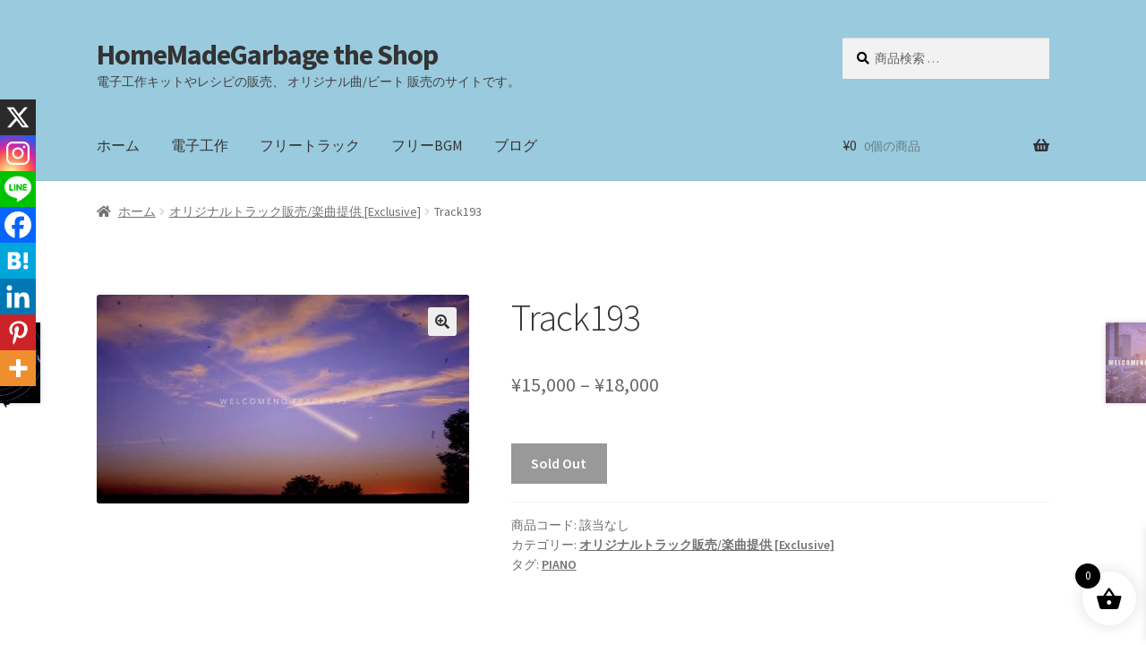

--- FILE ---
content_type: text/css
request_url: https://shop.homemadegarbage.com/wp/wp-content/themes/storefront-child/style.css?ver=1.0.1
body_size: -20
content:
/*
Theme Name:  storefront - Child Theme
Template:    storefront
Version:     1.0.1
*/


--- FILE ---
content_type: application/javascript
request_url: https://shop.homemadegarbage.com/wp/wp-content/uploads/custom-css-js/5509.js?v=7293
body_size: 1240
content:
/******* Do not edit this file *******
Simple Custom CSS and JS - by Silkypress.com
Saved: Dec 16 2024 | 14:54:37 */
jQuery(function($){

  
//  const category = $('.woocommerce-breadcrumb').html();
//  const hmg = category && category.match(/HomeMadeGarbage/) || href.match(/\/hmg\//);
         
  
  if( $('body').hasClass('home') ) {
	  $('.site-info').append('<a href="/tokutei/">特定商取引法に基づく表記</a>');
  }

  
  $("li.product_cat-lease, li.product_cat-exclusive, li.product_cat-bgm").each(function(index, el) {
    // sold out
    var $soldout = $(this).find('.soldout');
    if ($soldout.length) {
      var price = $(this).find('.price');
//      price.html($soldout);
    }
  });


$('form.cart').after('<p><strong>お支払い方法：</strong>クレジットカード / ペイパル / Paypay / LinePay<br> <small>銀行振込は個別で対応しますのでご連絡お願いいたします。</small></p> ')

	
  
  var title = $('.entry-title').html();
  if ( title == 'Download' ) {
  const filename = location.search.replace('?','');
  const loop = filename.match('LOOP')? true : false;
  let year = filename.slice( 0, 2 );
  if ( year < 20 || isNaN(year) ) year =	'older';
  const dir = (loop)? 'loop/' : `audio/${year}/`;
  const ex = (loop)? '.wav' : '.mp3';
  const url = 'http://bgm.homemadegarbage.com/_assets/' + dir + filename + ex;
    $('#free-download a').attr('href', url );
    $('.entry-title').append( ' [' + title + '] ' );
  }
  
  
  const href = location.href;
  let siteTitle;
  $('meta[property="og:url"]').attr('content',href);
  var tweet_text = encodeURI( $('.product_title').html() + ' | ' + siteTitle );
  $('.product_title').after(
    '<a href="https://twitter.com/intent/tweet?url=' + href +
    '&text=' + tweet_text +
    '" class="uk-icon-button uk-margin-small-right" uk-icon="twitter" target="_blank" rel="noopener noreferrer"></a>'
  )
  
  
  window.dataLayer = window.dataLayer || [];
  function gtag(){dataLayer.push(arguments);}
  gtag('js', new Date());
  
  gtag('config', 'UA-76849716-2');
  
  });
  